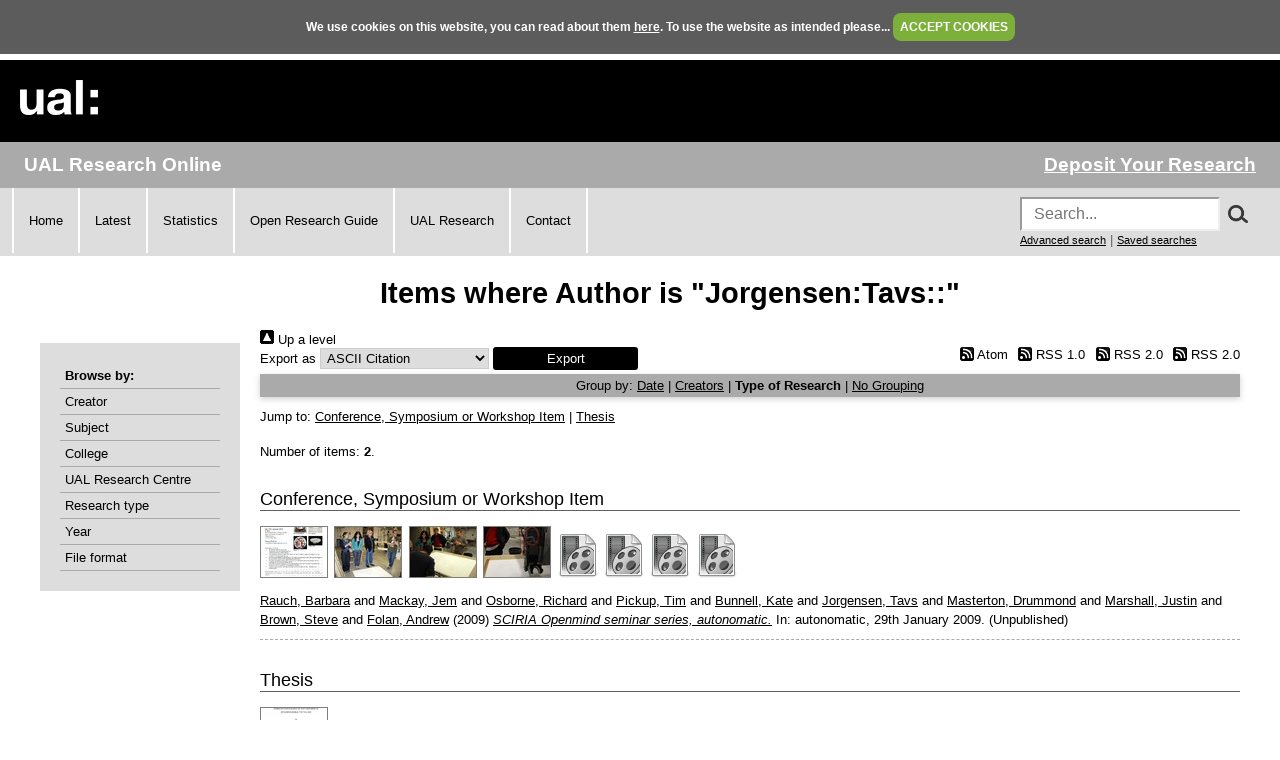

--- FILE ---
content_type: text/html; charset=utf-8
request_url: https://ualresearchonline.arts.ac.uk/view/creators/Jorgensen=3ATavs=3A=3A.type.html
body_size: 16331
content:
<!DOCTYPE html>
<html xmlns="http://www.w3.org/1999/xhtml">
  <head>
    <title>Items where Author is "Jorgensen:Tavs::" - UAL Research Online</title>
	
    <!--<script src="{$config{rel_path}}/javascript/auto.js" type="text/javascript">--><!-- nope --><!--</script>-->
    <!--<script src="{$config{rel_path}}/javascript/cookie.js" type="text/javascript">--><!-- nope --><!--</script>-->

<!--    <style type="text/css" media="screen">@import url(<epc:print expr="$config{rel_path}"/>/style/auto.css);</style>
    <style type="text/css" media="print">@import url(<epc:print expr="$config{rel_path}"/>/style/auto/print.css);</style>
  <style type="text/css" media="screen">@import url(<epc:print expr="$config{rel_path}"/>/style/auto/cookie.css);</style> -->

    <link rel="icon" href="/favicon.ico" type="image/x-icon" />
    <link rel="shortcut icon" href="/favicon.ico" type="image/x-icon" />
<!--    <link rel="Top" href="{$config{frontpage}}"/> -->
<!--    <link rel="Search" href="{$config{rel_cgipath}}/search"/> -->
<meta name="google-site-verification" content="37z8Iy6E0ce8YKD6MeSEVOfwVtHW6yF5SG9oJl5fnxg" />
<meta name="google-site-verification" content="o46yYFzO-RIOYDJ7nXTiTy69RHlzt5OWx0wXjpGRhQ8" />
<meta name="description" content="UAL Research Online is the online showcase of the research produced at University of the Arts London. We hold, manage, share and preserve the research material produced by the University's researchers, and ensure that it reaches the widest possible audience." />

    <link href="https://ualresearchonline.arts.ac.uk/" rel="Top" />
    <link rel="Sword" href="https://ualresearchonline.arts.ac.uk/sword-app/servicedocument" />
    <link rel="SwordDeposit" href="https://ualresearchonline.arts.ac.uk/id/contents" />
    <link href="https://ualresearchonline.arts.ac.uk/cgi/search" rel="Search" type="text/html" />
    <link href="https://ualresearchonline.arts.ac.uk/cgi/opensearchdescription" title="UAL Research Online" rel="Search" type="application/opensearchdescription+xml" />
    <script type="text/javascript">
// <![CDATA[
var eprints_http_root = "https://ualresearchonline.arts.ac.uk";
var eprints_http_cgiroot = "https://ualresearchonline.arts.ac.uk/cgi";
var eprints_oai_archive_id = "ualresearchonline.arts.ac.uk";
var eprints_logged_in = false;
var eprints_logged_in_userid = 0; 
var eprints_logged_in_username = ""; 
var eprints_logged_in_usertype = ""; 
var eprints_lang_id = "en";
// ]]></script>
    <style type="text/css">.ep_logged_in { display: none }</style>
    <link rel="stylesheet" href="/style/auto-3.4.5.css?1768212020" type="text/css" />
    <script type="text/javascript" src="/javascript/auto-3.4.5.js?1745404233">
//padder
</script>
    <!--[if lte IE 6]>
        <link rel="stylesheet" type="text/css" href="/style/ie6.css" />
   <![endif]-->
    <meta content="EPrints 3.4.5" name="Generator" />
    <meta content="text/html; charset=UTF-8" http-equiv="Content-Type" />
    <meta http-equiv="Content-Language" content="en" />
    
<script type="text/javascript">
  var bLoggedIn = false;
</script>
  </head>
  <body bgcolor="#ffffff" text="#000000" onload="JavaScript: checkCookie()">
	<script>var bLoggedIn = false;</script>
  <div id="cookiebox">
    <div id="cookieprompt">
    We use cookies on this website, you can read about them <a href="http://www.arts.ac.uk/privacy-and-cookies/">here</a>. To use the website as intended please... <a href="#" id="acbut" onclick="inter=setInterval('hideBox()',2);return false;">ACCEPT COOKIES</a>
    </div>
  </div>
  
    <div class="ep_noprint"><noscript><style type="text/css">@import url(/style/nojs.css);</style></noscript></div>
    
    <div class="ep_tm_header ep_noprint">
  <div class="ep_tm_logo">
	<a href="http://www.arts.ac.uk/"><img alt="University of the Arts London" src="/images/sitelogo.png" /></a>
  </div>

</div>
<div class="ep_topbar">
	<div class="ep_archive_name">
		UAL Research Online
	</div>
  	<div class="ep_login_links">
      <a href="/cgi/users/home">Deposit Your Research</a>
  </div>
</div>
<div class="ep_topnav">
	<div class="ep_topnavlinks">
		<ul>
			<li><a href="https://ualresearchonline.arts.ac.uk/">Home</a></li>
          	<li><a href="/cgi/latest_tool">Latest</a></li>
          	<li><a href="/cgi/stats/report">Statistics</a></li>
            <li><a href="https://arts.ac.libguides.com/scholcomm/welcome">Open Research Guide</a></li>
          	<li><a href="http://www.arts.ac.uk/research/current-research/" target="_blank">UAL Research</a></li>
          	<li><a href="/contact.html">Contact</a></li>
		</ul>
	</div>
	<div class="ep_topnavsearch">
		<div class="ep_tm_searchbar ep_noprint">
        	<form method="get" accept-charset="utf-8" action="/search.html" style="display:inline;" id="topsrch">
          		<input placeholder="Search..." class="ep_tm_searchbarbox" accept-charset="utf-8" size="20" type="text" name="q" />
				<div class="ep_srchbutton">
    				<img src="/images/search_mag.png" onclick="JavaScript: document.getElementById('topsrch').submit();" />
				</div>
          		<!--<input class="ep_tm_searchbarbutton" value="Search" type="submit" name="_action_search"/>-->
          		<input type="hidden" name="_order" value="bytitle" />
          		<input type="hidden" name="basic_srchtype" value="ALL" />
          		<input type="hidden" name="_satisfyall" value="ALL" />
        	</form>		
    		<br />
    		<a href="/cgi/search/advsearch" style="font-size: smaller">Advanced search</a> | <a href="/cgi/users/home?screen=User%3A%3ASavedSearches" style="font-size: smaller">Saved searches</a>
  		</div>
	</div>
</div>
<div class="ep_tm_main">
  

  <h1 class="ep_tm_pagetitle">Items where Author is "Jorgensen:Tavs::"</h1>

  <div class="ep_tm_left_nav">
  	<div class="ep_browseby">
		<ul>
          	<li>Browse by:</li>
			<li><a href="/view/creators">Creator</a></li>	
          	<li><a href="/view/subjects">Subject</a></li>
          	<li><a href="/view/divisions">College</a></li>	
          	<li><a href="/view/divisions/ual=5Frc.html">UAL Research Centre</a></li>
          	<li><a href="/view/types">Research type</a></li>
          	<li><a href="/view/year">Year</a></li>
			<li><a href="/view/format">File format</a></li>
			
		</ul>
	</div>
  <!--a href="/cgi/users/home"><img src="/images/deposit.png" width="120" height="157" border="0" alt="Deposit your research" /></a-->
    
    
  <!--ul class="ep_tm_menu">
    <li><a href="/cgi/users/home"><span style="font-size:16px;font-weight:bold;">Login</span><br />(to deposit)</a></li>
	<li>&#160;</li>
    <li><a href="{$config{frontpage}}">Home</a></li>
	<li>&#160;</li>
    <li><a href="{$config{rel_path}}/information.html">About</a></li>
    <li>&#160;</li>
    <li><a href="mailto:ualresearchonline@arts.ac.uk"><div class="ep_tm_searchbarbutton" width="60">Email Research Online</div></a></li>
    <li>&#160;</li>
	<li><a href="http://www.arts.ac.uk/research/">UAL Research Management</a></li>
    <li>&#160;</li>
	<li><a href="http://arts.ac.libguides.com/scholcomm">Scholarly Communications</a></li>
  </ul-->

    <div class="ep_loginmenu">
      	
    </div>

  </div>
  <div class="ep_tm_content">

  <div class="no_link_decor"><a href="./" alt="[up]"><img src="/style/images/multi_up.png" alt="[up]"> Up a level</img></a></div><form method="get" action="/cgi/exportview" accept-charset="utf-8">
<div>
  <div class="ep_export_bar">
    <div><label for="export-format">Export as</label> <select name="format" id="export-format"><option value="Text">ASCII Citation</option><option value="BibTeX">BibTeX</option><option value="DC">Dublin Core</option><option value="XML">EP3 XML</option><option value="EndNote">EndNote</option><option value="HTML">HTML Citation</option><option value="JSON">JSON</option><option value="METS">METS</option><option value="CSV">Multiline CSV</option><option value="Ids">Object IDs</option><option value="ContextObject">OpenURL ContextObject</option><option value="RDFNT">RDF+N-Triples</option><option value="RDFN3">RDF+N3</option><option value="RDFXML">RDF+XML</option><option value="RefWorks">RefWorks</option><option value="Refer">Refer</option><option value="RIS">Reference Manager</option><option value="Montage">Thumbnail Montage</option></select><input role="button" class="ep_form_action_button" value="Export" name="_action_export_redir" type="submit" /><input type="hidden" value="creators" id="view" name="view" /><input type="hidden" value="Jorgensen=3ATavs=3A=3A" id="values" name="values" /></div>
    <div> <span class="ep_search_feed"><a href="/cgi/exportview/creators/Jorgensen=3ATavs=3A=3A/Atom/Jorgensen=3ATavs=3A=3A.xml"><img src="/style/images/feed-icon-14x14.png" border="0" alt="[Atom feed]" /> Atom</a></span> <span class="ep_search_feed"><a href="/cgi/exportview/creators/Jorgensen=3ATavs=3A=3A/RSS/Jorgensen=3ATavs=3A=3A.rss"><img border="0" alt="[RSS feed]" src="/style/images/feed-icon-14x14.png" /> RSS 1.0</a></span> <span class="ep_search_feed"><a href="/cgi/exportview/creators/Jorgensen=3ATavs=3A=3A/RSS2/Jorgensen=3ATavs=3A=3A.xml"><img alt="[RSS2 feed]" border="0" src="/style/images/feed-icon-14x14.png" /> RSS 2.0</a></span> <span class="ep_search_feed"><a href="/cgi/exportview/creators/Jorgensen=3ATavs=3A=3A/MediaRSS2/Jorgensen=3ATavs=3A=3A.xml"><img alt="[MediaRSS2 feed]" border="0" src="/style/images/feed-icon-14x14.png" /> RSS 2.0</a></span></div>
  </div>
  <div>
    <span>
      
    </span>
  </div>
</div>

</form><div class="ep_view_page ep_view_page_view_creators"><div class="ep_view_group_by">Group by: <a href="Jorgensen=3ATavs=3A=3A.html">Date</a> | <a href="Jorgensen=3ATavs=3A=3A.creators_name.html">Creators</a> | <span class="ep_view_group_by_current">Type of Research</span> | <a href="Jorgensen=3ATavs=3A=3A.default.html">No Grouping</a></div><div class="ep_view_jump ep_view_creators_type_jump"><div class="ep_view_jump_to">Jump to: <a href="#group_conference=5Fitem">Conference, Symposium or Workshop Item</a> | <a href="#group_thesis">Thesis</a></div></div><div class="ep_view_blurb">Number of items: <strong>2</strong>.</div><a name="group_conference=5Fitem"></a><h2>Conference, Symposium or Workshop Item</h2><p>
   <p class="ep_view_page_entry">
          <div class="ep_search_fileinfo"><ul class="ep_fileinfo_list"><li><a href="https://ualresearchonline.arts.ac.uk/id/eprint/2425/"><img src="https://ualresearchonline.arts.ac.uk/2425/1.hassmallThumbnailVersion/OpenMindFlyerAutonomaticJan09.pdf" title="SCIRIA Openmind seminar series, autonomatic, flyer" class="ep_doc_icon" border="0" alt="file" /></a></li><li><a href="https://ualresearchonline.arts.ac.uk/id/eprint/2425/"><img src="https://ualresearchonline.arts.ac.uk/2425/52.hassmallThumbnailVersion/IMG_0072.jpg" title="SCIRIA Openmind seminar series, autonomatic" class="ep_doc_icon" alt="file" border="0" /></a></li><li><a href="https://ualresearchonline.arts.ac.uk/id/eprint/2425/"><img border="0" alt="file" title="SCIRIA Openmind seminar series, autonomatic" class="ep_doc_icon" src="https://ualresearchonline.arts.ac.uk/2425/57.hassmallThumbnailVersion/IMG_0069.jpg" /></a></li><li><a href="https://ualresearchonline.arts.ac.uk/id/eprint/2425/"><img src="https://ualresearchonline.arts.ac.uk/2425/62.hassmallThumbnailVersion/IMG_0064.jpg" title="SCIRIA Openmind seminar series, autonomatic" class="ep_doc_icon" alt="file" border="0" /></a></li><li><a href="https://ualresearchonline.arts.ac.uk/id/eprint/2425/"><img border="0" alt="file" title="SCIRIA Openmind seminar series, autonomatic, Barbara Rauch presentation" class="ep_doc_icon" src="https://ualresearchonline.arts.ac.uk/style/images/fileicons/video.png" /></a></li><li><a href="https://ualresearchonline.arts.ac.uk/id/eprint/2425/"><img alt="file" border="0" src="https://ualresearchonline.arts.ac.uk/style/images/fileicons/video.png" title="SCIRIA Openmind seminar series, autonomatic, discussion" class="ep_doc_icon" /></a></li><li><a href="https://ualresearchonline.arts.ac.uk/id/eprint/2425/"><img title="SCIRIA Openmind seminar series, autonomatic, Jem Mackay presentation" src="https://ualresearchonline.arts.ac.uk/style/images/fileicons/video.png" class="ep_doc_icon" alt="file" border="0" /></a></li><li><a href="https://ualresearchonline.arts.ac.uk/id/eprint/2425/"><img class="ep_doc_icon" title="SCIRIA Openmind seminar series, autonomatic, Richard Osborne presentation" src="https://ualresearchonline.arts.ac.uk/style/images/fileicons/video.png" alt="file" border="0" /></a></li></ul></div>
          <div class="ep_citation">
      


	<a href="https://ualresearchonline.arts.ac.uk/view/creators/Rauch=3ABarbara=3A=3A.html"><span class="person_name">Rauch, Barbara</span></a> and <a href="https://ualresearchonline.arts.ac.uk/view/creators/Mackay=3AJem=3A=3A.html"><span class="person_name">Mackay, Jem</span></a> and <a href="https://ualresearchonline.arts.ac.uk/view/creators/Osborne=3ARichard=3A=3A.html"><span class="person_name">Osborne, Richard</span></a> and <a href="https://ualresearchonline.arts.ac.uk/view/creators/Pickup=3ATim=3A=3A.html"><span class="person_name">Pickup, Tim</span></a> and <a href="https://ualresearchonline.arts.ac.uk/view/creators/Bunnell=3AKate=3A=3A.html"><span class="person_name">Bunnell, Kate</span></a> and <a href="https://ualresearchonline.arts.ac.uk/view/creators/Jorgensen=3ATavs=3A=3A.html"><span class="person_name">Jorgensen, Tavs</span></a> and <a href="https://ualresearchonline.arts.ac.uk/view/creators/Masterton=3ADrummond=3A=3A.html"><span class="person_name">Masterton, Drummond</span></a> and <a href="https://ualresearchonline.arts.ac.uk/view/creators/Marshall=3AJustin=3A=3A.html"><span class="person_name">Marshall, Justin</span></a> and <a href="https://ualresearchonline.arts.ac.uk/view/creators/Brown=3ASteve=3A=3A.html"><span class="person_name">Brown, Steve</span></a> and <a href="https://ualresearchonline.arts.ac.uk/view/creators/Folan=3AAndrew=3A=3A.html"><span class="person_name">Folan, Andrew</span></a>
  

(2009)

<a href="https://ualresearchonline.arts.ac.uk/id/eprint/2425/"><em>SCIRIA Openmind seminar series, autonomatic.</em></a>


    In: autonomatic, 29th January 2009.
  
<!-- UAL-65
<if test="is_set(subjects)">
	[<print expr="subjects"/>]
</if>-->


   (Unpublished)



      
      
          </div>
   </p>
</p><a name="group_thesis"></a><h2>Thesis</h2><p>
   <p class="ep_view_page_entry">
          <div class="ep_search_fileinfo"><ul class="ep_fileinfo_list"><li><a href="https://ualresearchonline.arts.ac.uk/id/eprint/13349/"><img border="0" alt="file" title="Independent innovation through digital fabrication focusing on explorations in reconfigurable pin tooling" class="ep_doc_icon" src="https://ualresearchonline.arts.ac.uk/13349/1.hassmallThumbnailVersion/T_Jorgensen_PhD_Thesis_2016-FINAL.pdf" /></a></li></ul></div>
          <div class="ep_citation">
      


	<a href="https://ualresearchonline.arts.ac.uk/view/creators/Jorgensen=3ATavs=3A=3A.html"><span class="person_name">Jorgensen, Tavs</span></a>
  

(2015)

<a href="https://ualresearchonline.arts.ac.uk/id/eprint/13349/"><em>Independent innovation through digital fabrication focusing on explorations in reconfigurable pin tooling.</em></a>


    PhD thesis, University of the Arts London and Falmouth University.
  
<!-- UAL-65
<if test="is_set(subjects)">
	[<print expr="subjects"/>]
</if>-->




      
      
          </div>
   </p>
</p><div class="ep_view_timestamp">This list was generated on <strong>Thu Jan 22 05:50:44 2026 GMT</strong>.</div></div>

  </div>
</div>
<div><br /></div>
    <div class="ep_footer">
    	<div class="ep_footerleft">
      		<a href="/information.html">About</a>   
          	<a href="/accessibility.html">Accessibility</a>
   		</div>
    	<div class="ep_footerright">
      		<a href="http://www.arts.ac.uk/privacy-and-cookies/">Privacy &amp; Cookies</a>   
      		<a href="http://www.arts.ac.uk/disclaimer/">Disclaimer</a>
   		</div>
    </div>
<!-- Global site tag (gtag.js) - Google Analytics -->
<script async="true" src="https://www.googletagmanager.com/gtag/js?id=UA-12693077-1">// <!-- No script --></script>
<script>
  window.dataLayer = window.dataLayer || [];
  function gtag(){dataLayer.push(arguments);}
  gtag('js', new Date());

  gtag('config', 'UA-12693077-1');
</script>
  </body>
</html>